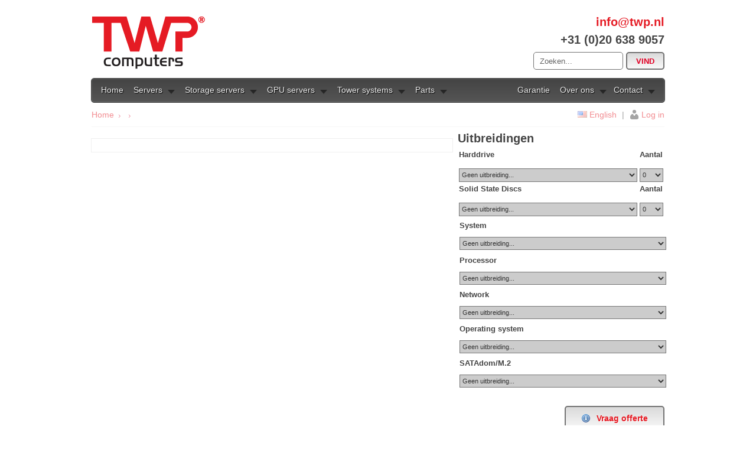

--- FILE ---
content_type: text/html; charset=UTF-8
request_url: https://twp.nl/server-TWPSS1510218391
body_size: 8281
content:
			
<!DOCTYPE html PUBLIC "-//W3C//DTD XHTML 1.0 Transitional//EN"
"http://www.w3.org/TR/xhtml1/DTD/xhtml1-transitional.dtd">
<html xmlns="http://www.w3.org/1999/xhtml">
    <head>
	 	<title>TWP Computers B.V. - Amsterdam - NL - Supermicro servers</title>
	 		<link rel="shortcut icon" href="/favicon.ico" />
			<link rel="Stylesheet" type="text/css" href="css/twp.css" media="screen" />
			<link rel="stylesheet" type="text/css" href="css/menu.css" media="screen" />
			<link rel="stylesheet" type="text/css" href="css/sIFR-screen.css" media="screen" />
			<link rel="stylesheet" type="text/css" href="css/scroller-glish.css" media="screen" />
			<link rel="stylesheet" type="text/css" href="css/style.css" media="screen" />
			<link rel="stylesheet" type="text/css" href="css/jqueryslidemenu.css" media="screen" />
				
			<meta name="google-site-verification" content="71Mq0lBn2eQR4qGSUhYHwgRdEHXPCIUdDSmSfnUHGug" />
	      	<meta name="description" content=" Supermicro distributeur. Specialist in servers, storage en netwerkapparatuur. Order online." />
	    	<meta name="keywords" content=" TWP Computers, Supermicro, Server, Servers, Storage, Xeon, Intel, Superserver, Systemen, Rackmount, Switches" />
	    	<meta name="generator" content="TWP Computers B.V. - Amsterdam" />
	    	<meta name="author" content="TWP Computers B.V." />
	    	<meta name="publisher" content="TWP Computers B.V." />
	    	<meta name="copyright" content="(c) 2024 TWP Computers B.V." />
	    	<meta name="page-topic" content="Computer shop" />
	    	<meta name="page-type" content="Computers" />
	    	<meta name="robots" content="index, follow" />
	    	<meta name="revisit-after" content="10 days" />
	    	<meta name="DC.Title" content="TWP Computers B.V. - Amsterdam - NL" />
	    	<meta name="DC.Creator" content="TWP Computers B.V. - Amsterdam" />
	    	<meta name="DC.Publisher" content="TWP Computers B.V. - Amsterdam" />
	    	<meta name="DC.Contributors" content="TWP Computers B.V. - Amsterdam" />
	    	<meta name="DC.Coverage.PlaceName" content="nl, Amsterdam" />
			<meta http-equiv="Content-Type" content="text/html; charset=iso-8859-1" />
			
			<link rel="stylesheet" type="text/css" href="css/skin.css" /> 
			<link rel="stylesheet" type="text/css" href="css/slider.css" media="screen" /> 
			<link rel="stylesheet" type="text/css" href="css/nivo-slider.css" media="screen" />
			<link rel="stylesheet" href="/css/menu/menu.css" type="text/css" media="screen" />
			
			<!-- JQUERY -->
			<script src="//ajax.googleapis.com/ajax/libs/jquery/1.4.2/jquery.min.js" type="text/javascript"></script>
			
			<script language="JavaScript" type="text/javascript" src="./js/functions.js"></script>
			<script src="./js/jqueryslidemenu.js" type="text/javascript"></script>
			<script src="./js/dw_scroller.js" type="text/javascript"></script>

			<!-- JCAROUSEL --> 	
				<script type="text/javascript" src="js/jquery.jcarousel.min.js"></script> 


				<script type="text/javascript"> 

					function mycarousel_initCallback(carousel)
					{
					    // Disable autoscrolling if the user clicks the prev or next button.
					    carousel.buttonNext.bind('click', function() {
					        carousel.startAuto(0);
					    });

					    carousel.buttonPrev.bind('click', function() {
					        carousel.startAuto(0);
					    });

					    // Pause autoscrolling if the user moves with the cursor over the clip.
					    carousel.clip.hover(function() {
					        carousel.stopAuto();
					    }, function() {
					        carousel.startAuto();
					    });
					};

					jQuery(document).ready(function() {
					    jQuery('#mycarousel').jcarousel({
					        auto: 5,
					        wrap: 'circular',
					        animation: '500',
					        initCallback: mycarousel_initCallback
					    });
					});


					</script>

        <script language="JavaScript" type="text/javascript">
        function hide_div()
				  {
				  if (document.getElementById('item'))
				   document.getElementById('item').style.visibility = "hidden";
				  if (document.getElementById('rechts'))
				   document.getElementById('rechts').style.visibility = "hidden";
				  if (document.getElementById('uitbreiding_type2'))
				   document.getElementById('uitbreiding_type2').style.visibility = "hidden";
				  }
				function show_div()
				  {
				  if (document.getElementById('item'))
				   document.getElementById('item').style.visibility = "visible";
				  if (document.getElementById('rechts'))
				   document.getElementById('rechts').style.visibility = "visible";
				  if (document.getElementById('uitbreiding_type2'))
				   document.getElementById('uitbreiding_type2').style.visibility = "visible";
				  }
        </script>

		<!--[if IE 6]>
		<style>
		body {behavior: url("/css/menu/csshover3.htc");}
		#menu li .drop {background:url("/css/menu/img/drop.gif") no-repeat right 8px; 
		</style>
		<![endif]-->


    </head>
    <body>	

	 <div class="header">
		<h1><a href="/"><img src="/img/logo_twp_computers.png" alt="TWP Computers - Supermicro servers" /></a></h1>	
		<div class="contact">
			<a href="mailto:info@twp.nl">info@twp.nl</a><br />
			+31 (0)20 638 9057<br>
			<div class="search">
							<form action="index.php?task=11" name="zoeken" method="post" onSubmit="return checkSearchTerm(this);"> 
								<input type="text" name="q" value="Zoeken..." class="input" onclick="if(this.value == 'Zoeken...'){this.value='';}" onblur="if(this.value == '') {this.value = 'Zoeken...';}" /> 
								<input type="submit" value="vind" class="submit" /> 
							</form> 
			</div><!-- search -->

		</div>
		
		
		
	</div><!-- header -->
	<div class="menu">
		<ul id="menu">
			<li class="home"><a href="/">Home</a></li>
			<li><a href="#" class="drop">Servers</a>
				<div class="dropdown_6columns">
					<div class="col_2">
						<h3>Single CPU</h3>
						<ul> 
  <li style="list-style-type: none;"><b>IoT &amp; Gateway Solutions</b></li> 
  <li><a href="/server-TWPSS1512647110">TWP 1U Eco Breeze Atom C3000 Series</a></li> 
  <li><a href="/server-TWPSS151264711045">TWP 1U Eco Breeze Xeon D-2100 Series</a></li> 
  <li><a href="/server-TWPSS1561548543">TWP 1U Eco Breeze AMD EPYC 3000</a></li> 
  <li><a href="/server-TWPSS1712300634">Supermicro 510D Xeon D-1700 Series</a></li> 
  <li><a href="/server-TWPSS1736857092">Supermicro 110D Xeon D-2700 Series</a></li> 
  <li><a href="/server-TWPSS1736858532">Supermicro 110A Atom Snow Series</a><a href="/server-TWPSS1561473504"><br /><br /></a></li> 
  <li style="list-style-type: none;"><b>1U Single CPU Systems</b></li> 
  <li><a href="/server-TWPSS1712297170">TWP 1U SuperServer Detroit 6300 X13</a></li> 
  <li><a href="/server-TWPSS1712297294">TWP 1U SuperServer Toronto 6300&nbsp; X13</a></li> 
  <li><a href="/server-TWPSS150392086879410">Supermicro 1U 511R-W 6300 X13 4bay</a></li> 
  <li><a href="/server-TWPSS1759408625">Supermicro 1U 511E-WR Scalable X13</a></li> 
  <li>Supermicro 1U 111E-WR Scalable X13</li> 
  <li><a href="/server-TWPSS1736850768">Supermicro ARS-110M-NR Ampere Altra</a><br /></li> 
  <li style="list-style-type: none;"><b>2U Single CPU Systems</b></li> 
  <li><a href="/server-TWPSS1712297346">TWP 2U Storage Bolzano 6300 X13</a></li> 
  <li>TWP 2U Storage Bolzano Scalable X14</li> 
  <li><a href="/server-TWPSS1759742430">TWP 2U Storage Bolzano <span style="color: rgb(0, 128, 0);">Raphael</span>&nbsp;H13</a></li> 
</ul>
						<br>
						
					</div>
					<div class="col_2">
						<h3>1U Dual CPU</h3>
						<ul>
  <li><a href="/server-TWPSS1695361646">Supermicro 611C-TN4R Scalable X13</a></li> 
  <li><a href="/server-TWPSS169536122">Supermicro 121C-TN2R Scalable X13</a></li> 
  <li><a href="/server-TWPSS169536281">Supermicro 121C-TN10R Scalable X13</a></li> 
  <li><a href="/server-TWPSS1695361651">Supermicro Hyper 122H-TN Scalable X14</a></li> 
</ul>
						<br>
						<h3>2U Dual CPU</h3>
						<ul>
  <li><a href="/server-TWPSS1695361451">Supermicro 2U 621C-TN12R Scalable X13</a></li> 
</ul>
					</div>
					<div class="col_2">
						<h3>AMD servers</h3>
						<ul> 
  <li><a href="/server-TWPSS1695888287">Supermicro 1U 1015A-MT Ryzen H13</a></li> 
  <li><a href="/server-TWPSS1759737368">TWP 1U
  Superserver <span style="color: rgb(0, 128, 0);">Raphael</span> H13</a></li> 
  <li> <a href="/server-TWPSS1695888287"><br /></a></li> 
  <li><a href="/server-TWPSS1683111996">SM 1U 1015CS-TNR AMD EPYC H13</a></li> 
  <li><a href="/server-TWPSS1683111964">SM 1U 1115CS-TNR AMD EPYC H13</a></li> 
  <li><a href="/server-TWPSS1683111848">SM 2U 2015CS-TNR AMD EPYC H13</a></li> 
  <li><a href="/server-TWPSS168311140">Asus RS520A-E12-RS24U AMD EPYC</a></li> 
  <li><a href="/server-TWPSS168311119">Asus RS520A-E12-RS12U AMD EPYC</a></li> 
  <li><a href="/server-TWPSS1759916467">Gigabyte R163-Z35-AAH1 AMD EPYC</a></li> 
</ul>
						<br>
						<h3>3U/4U Servers</h3>
						<ul> 
  <li><br /></li> 
</ul>
						<h3>Twin & MicroCloud systems</h3>
						<ul> 
  <li><a href="/server-TWPSS1561273171">Supermicro Intel and AMD Microclouds</a></li> 
  <li><a href="/server-TWPSS1696238222">Supermicro Intel Xeon TWIN systems</a></li> 
  <li><a href="/server-TWPSS1696247089">Supermicro AMD Twin systems</a></li> 
</ul>
					</div>
					
					<div class="col_6">
						<p class="black_box">Voor maatwerk configuraties, neem <a title="TWP Computers Contact Informatie" href="/contact">contact</a> met ons op.</p>
						
					</div>
				</div>
			</li>
			<li><a href="#" class="drop">Storage servers</a>
				<div class="dropdown_4columns">
					<div class="col_2">
						<h3>All-Flash NVMe Solutions</h3>
						<ul> 
  <li><a href="/server-TWPSS169536281">Supermicro 121C-TN10R Scalable X13<br /></a></li> 
  <li><a href="/server-TWPSS1561204209">Supermicro 1U SSG-121E-NE316R All NVMe<br /></a></li> 
  <li><a href="/server-TWPSS1561459956">Supermicro 1U SSG-121E-NES24R All NVMe</a></li>
  <li><a href="/server-TWPSS168311140">Asus RS520A-E12-RS24U AMD EPYC</a></li>
  <li><a href="/server-TWPSS168311119">Asus RS520A-E12-RS12U AMD EPYC</a></li>
  <li><a href="/server-TWPSS1759916467">Gigabyte R163-Z35-AAH1 AMD EPYC</a></li>
</ul>
						<br>
						<h3>SM High Density Storage</h3>
						<ul> 
  <li><a href="/server-TWPSS166599326">Supermicro SSG-521E-E1CR24 series</a></li>
  <li><a href="/server-TWPSS166599385">Supermicro SSG-2015S-E1CR24 series</a></li>
</ul>
					</div>
					<div class="col_2">
						<h3>Single CPU Storage</h3>
						<ul> 
  <li><a href="/server-TWPSS1712297619">TWP 12 BAY Storage Bern 6300 X13</a></li> 
  <li><a href="/server-TWPSS1712297321">TWP 16 BAY Storage Bern 6300 X13</a></li> 
  <li><a href="/server-TWPSS1712297878">TWP 24 BAY Storage Bern 6300 X13<br /><br /></a></li> 
  <li><a href="/server-TWPSS1665996960">TWP 12 BAY Storage Bern Scalable X13</a></li> 
  <li><a href="/server-TWPSS1665996281">TWP 24 BAY Storage Bern Scalable X13</a> </li> 
  <li><a href="/server-TWPSS1665996776">TWP 36 BAY Storage Bern Scalable X13</a></li> 
  <li><a href="/server-TWPSS1578904135">TWP 12 BAY Storage Bern EPYC H13</a></li> 
  <li><a href="/server-TWPSS1578904483">TWP 24 BAY Storage Bern EPYC H13</a></li> 
  <li><a href="/server-TWPSS157890472">TWP 36 BAY Storage Bern EPYC H13</a><br /></li> 
  <li><a href="/server-TWPSS1313572112638">Supermicro 4U 44Bay Storage JBOD </a><br /></li> 
</ul>

						<h3>Dual CPU Storage</h3>
						<ul> 
  <li><a href="/server-TWPSS1695361899">Supermicro SSG-621E-ACR12 12Bay series</a></li> 
  <li><a href="/server-TWPSS1695361360">Supermicro SSG-621E-ACR16 16Bay series</a></li> 
  <li><a href="/server-TWPSS1695361854">Supermicro SSG-631E-E1CR16 16Bay series</a></li> 
  <li><a href="/server-TWPSS1695361362">Supermicro SSG-641E-E1CR24 24Bay series</a></li> 
  <li><a href="/server-TWPSS1695361871">Supermicro SSG-641E-E1CR36 36Bay series</a></li> 
</ul> 
<p><br /></p>
					</div>
					<div class="col_4">
						<p class="black_box">Voor maatwerk configuraties, neem <a title="TWP Computers Contact Informatie" href="/contact">contact</a> met ons op.</p>
						
					</div>
				</div>
			</li>
			<li><a href="#" class="drop">GPU servers</a>
				<div class="dropdown_4columns">
					<div class="col_2">
						<h3>1U GPU Servers</h3>
						<br />
						
						<h3>2U GPU Servers</h3>
						<br />
					</div>
					<div class="col_2">
						<h3>4U GPU Servers</h3>
						<ul>
  <li><a href="/server-TWPSS1603290808">Supermicro 4U 4125GS-TNRT2 GPU Server</a><span style="color: rgb(0, 128, 0);"><br /></span></li> 
</ul>
						<br>
						<h3>Tower GPU Servers</h3>
						<ul>
  <li><a href="/server-TWPSS1695361250">Supermicro GPU Workstation 741GE-TNRT</a></li> 
</ul>
						
						<h3>FAT Twin GPU Servers</h3>
						<ul>
  <li>Binnenkort beschikbaar...</li>
</ul>
						<br>
					</div>
					<div class="col_4">
						<p class="black_box">Available with NVIDIA Tesla, Quadro, Grid, NVS, GeForce cards.<br />NVIDIA Grid licenses available. Please check with sales.<br /></p>
						
					</div>
				</div>
			</li>
			<li><a href="#" class="drop">Tower systems</a>
				<div class="dropdown_4columns">
					<div class="col_2">
						<h3>Single CPU Towerservers</h3>
						<ul> 
  <li><a href="/server-TWPSS1454323140" shape="rect">TWP TowerServer Alaska 6300 X13</a></li> 
  <li><a href="server-TWPSS166599963">TWP TowerServer Alaska Scalable X13</a></li> 
  <li><a href="/server-TWPSS1454328302" shape="rect">TWP TowerServer Montana 6300 X13</a></li> 
  <li><a href="server-TWPSS166599637" shape="rect">TWP TowerServer Montana Scalable X13</a></li> 
  <li>&nbsp;</li>
  <li><a href="/server-TWPSS1578904273">TWP TowerServer Alaska EPYC H13</a></li>
  <li><a href="/server-TWPSS1578904716">TWP TowerServer Montana EPYC H13</a><a href="/server-TWPSS1613732394"></a><a href="/server-TWPSS1613732394"><br /></a></li> 
  <li><a href="/server-TWPSS1695888818">SM Towerserver 3015A-I Ryzen H13</a></li> 
</ul>
						
						<h3>Dual CPU Towerservers</h3>
						<ul>
  <li><a href="/server-TWPSS1695361455">SM 741P-TR(T) Tower Scalable X13</a></li> 
</ul>
					</div>
					<div class="col_2">
						<h3>Supermicro Workstations</h3>
						<ul> 
  <li><a href="/server-TWPSS1664453796">Supermicro 531A-IL 12th Generation Intel</a> </li> 
  <li><a href="/server-TWPSS1613643247">Supermicro 5014A-TT SuperWorkstation</a></li>
  <li><a href="/server-TWPSS1695361250">Supermicro GPU Workstation 741GE-TNRT</a><br /></li> 
</ul>
					</div>
					<div class="col_4">
						<p class="black_box">Voor maatwerk configuraties, neem <a title="TWP Computers Contact Informatie" href="/contact">contact</a> met ons op.</p>
						
					</div>
				</div>
			</li>
			<li class="menu_left"><a href="#" class="drop">Parts</a>
				<div class="dropdown_3columns">
					<div class="col_3">
						<h3>Computer-parts</h3>
					</div>
					<div class="col_1"> 
  <ul class="greybox"> 
    <li><a href="/harddrives">Harddrives</a></li> 
    <li><a href="/raidcards">Raidcards</a></li> 
    <li><a href="/nvme">NVMe Drives</a></li> 
  </ul> 
</div> 
<div class="col_1"> 
  <ul class="greybox"> 
    <li><a href="/opruiming-sales-op=op">Opruiming-Sales</a></li> 
  </ul> 
</div>
					<!--<div class="col_1">
						<ul class="greybox">
							<li><a href="#">Hard-drives</a></li>
							<li><a href="#">Servermemory</a></li>
						</ul>
					</div>-->
					<div class="col_3">
						<h3>Network-parts</h3>
					</div>
					<div class="col_1"> 
  <ul class="greybox"> 
    <li><a href="/switches">Switches</a></li> 
    <li><a href="/networkcards">Networkcards</a></li> 
  </ul> 
</div> 
<div class="col_1"> 
  <ul class="greybox"> 
    <li><a href="/utp-cables">UTP cables</a></li> 
    <li><a href="/powerswitches">Powerswitches</a></li> 
  </ul> 
</div> 
<div class="col_1">&nbsp;
</div> 
<div class="col_1"> 
  <ul class="greybox">&nbsp;
  
  
  
  
  
  
  
  
  
  </ul> 
</div>
					<div class="col_3">
						<h3>Supermicro-parts</h3>
					</div>
					<div class="col_1"> 
  <ul class="greybox"> 
    <li><a href="/supermicro-barebones-amd">Barebones AMD</a></li> 
    <li><a href="/supermicro-barebones-intel">Barebones Intel</a></li> 
  </ul> 
</div> 
<div class="col_1"> 
  <ul class="greybox"> 
    <li><a href="/supermicro-mainboards-amd">Mainboards AMD</a></li> 
    <li><a href="/supermicro-mainboards-intel">Mainboards Intel</a></li> 
  </ul> 
</div> 
<div class="col_1"> 
  <ul class="greybox"> 
    <li><a href="/supermicro-powersupply">Powersupply</a></li> 
     </ul> 
</div>

				</li>
				<!--<li class="menu_left"><a href="#" class="drop">Other</a>
									<div class="dropdown_1column">
										<div class="col_1">
											<ul>
												<li><a href="#">Last items</a></li>
												<li><a href="#">Discontinued products</a></li>
												<li><a href="#">Lorem ipsum</a></li>
												<li><a href="#">Dolor sit amet</a></li>
											</ul>
										</div>						
									</div>
				</li>-->
				
				<li class="menu_right"><a href="#" class="drop">Contact</a>
						<div class="dropdown_3columns align_right">
							<div class="col_3">
								<h3>Bedrijsinformatie</h3>
							</div>
							<div class="col_2">
								<p><img style="margin-right: 10px;" class="img_left" src="/css/menu/img/twp.jpg" /> <strong>TWP Computers BV</strong><br /> <br /> <i>Bezoek- en factuuradres:</i><br /><br />Sarphatistraat 13<br />1017 WS Amsterdam<br /> <br /><br /> <i>Verzendadres en afhalen bestellingen:</i><br /> <strong>Maarten Jansz Kosterstraat 20a<br />1017 VZ Amsterdam</strong><br /> <br />Tel: 020-6389057<br />Fax: 084 8387267<br /><br />KVK Amsterdam: 33.254.050<br />BTW nummer: NL809896515B01</p> 
<p><a href="/contact">» Lees meer</a></p>
								</div>
								<div class="col_1">
									<ul>
  <li><a href="/contact">Contact informatie</a></li>
  <li><a href="/routebeschrijving">Routebeschrijving</a></li>
</ul>
								</div>
							</div>
					</li>
				<li class="menu_right"><a href="#" class="drop">Over ons</a>
					<div class="dropdown_3columns align_right">
						<div class="col_3">
								<h2>Over TWP</h2>
						</div>
						<div class="col_2">
							<p style="padding-right:20px;">TWP Computers BV is gespecialiseerd in (rackmount) servers en storage oplossingen. Ons kantoor bevindt zich in Amsterdam, tenmidden van alle belangrijke Nederlandse datacenters. Onze klanten bestaan uit internet providers, hosting bedrijven, universiteiten en andere kleine en grote bedrijven uit binnen- en buitenland.
<div><br /><a href="/over-twp">» Lees meer</a> 
</div>
						</div>
							<div class="col_1">
								<ul> 
  <li><a href="/over-twp">Over TWP</a></li> 
  <li><a href="/bestel-procedure">Bestel procedure</a></li> 
  <li><a href="/garantie">Garantie en RMA</a><br /></li> 
  <li><a href="/resellers">Resellers</a></li> 
  <li><a href="/onsite-support">Onsite support</a></li> 
</ul>
							</div>
					</div>
				</li>
				<li class="menu_right warranty"><a href="/garantie">Garantie</a>
				</li>
			
			</div><!-- End 3 columns container -->
		</ul>
	</div>
	<style>
	div.breadcrumb-update{
		width: 970px;
            margin: auto;
            display: block;
            clear: both;
            height: 40px;
            line-height: 40px;
            border-bottom: 1px solid #eee;
            font-size: 120%;
            opacity: 0.5;
	}
	
	div.breadcrumb-update:hover{
		opacity:1;
	}
	.subfooter {
	    font-size: 10px !important;
	    line-height: 1.5; /* Optional: Adjust line spacing for better readability */
	}
	</style>

<div class="content-container"> 

	<div class="breadcrumb-update">
		<ul class="breadcrumb"> 
			<a href="index.php">Home</a>&nbsp; <img src="images/ico_arrow.gif" alt="servers" /> &nbsp; <img src="images/ico_arrow.gif" alt="servers" /> 
		</ul>
		<ul class="nav-sec"> 
			<li><a href="/?lang=en"><img src="/images/uk.gif" alt="Switch to English" border="0" /></a> <a href="/?lang=en">English</a>
			</li><li><span>|</span></li>
			<li><a href="/login" class="btn-login">Log in</a>
	</li>
			</li>
			
			
			
		</ul>		
			
	</div>
		
	<div class="content" id="content">
		

		<div class="links ">

			<h3></h3>			    

			<div class="serverinfo">			    

			    <div class="info">	

			     

			        

			    </div>

			</div>

		
		</div>



		<div class="rechts " id="rechts">

			<h3>Uitbreidingen</h3>

			<form name="addserversystem" action="index.php?task=10&ssid=" method="post">	    
			<input type="hidden" name="extensions" value="N;">
			<div class="uitbreiding_type" id="uitbreiding_type1" >

					<table border="0" width="100%"><tr><td>
    			    <span>Harddrive</span>
    			 </td><td>
    			 		<span>Aantal</span>
    			 </td></tr>
    			 <tr><td>

    			    
<select name="selected_extensions[Harddrive]" onChange="form.submit();">
	<option value="712" id="712">X Aks quote for WD, Kioxia, other brands HDD</option>
	<option value="" selected="selected">Geen uitbreiding...</option>
</select>

    			    
    			</td><td>    
    			
    			    <select class="aantal" name="aantal_type1" onChange="form.submit();">
    			    		<option value="0" id="0" >0</option>
									<option value="1" id="1" >1</option>
									<option value="2" id="2" >2</option>
									<option value="3" id="3" >3</option>
									<option value="4" id="4" >4</option>
									<option value="5" id="5" >5</option>
									<option value="6" id="6" >6</option>
									<option value="7" id="7" >7</option>
									<option value="8" id="8" >8</option>
									<option value="9" id="9" >9</option>
									<option value="10" id="10" >10</option>
									<option value="11" id="11" >11</option>
									<option value="12" id="12" >12</option>
									<option value="13" id="13" >13</option>
									<option value="14" id="14" >14</option>
									<option value="15" id="15" >15</option>
									<option value="16" id="16" >16</option>
									<option value="17" id="17" >17</option>
									<option value="18" id="18" >18</option>
									<option value="19" id="19" >19</option>
									<option value="20" id="20" >20</option>
									<option value="21" id="21" >21</option>
									<option value="22" id="22" >22</option>
									<option value="23" id="23" >23</option>
									<option value="24" id="24" >24</option>
									<option value="25" id="25" >25</option>
									<option value="26" id="26" >26</option>
									<option value="27" id="27" >27</option>
									<option value="28" id="28" >28</option>
									<option value="29" id="29" >29</option>
									<option value="30" id="30" >30</option>
									<option value="31" id="31" >31</option>
									<option value="32" id="32" >32</option>
									<option value="33" id="33" >33</option>
									<option value="34" id="34" >34</option>
									<option value="35" id="35" >35</option>
									<option value="36" id="36" >36</option>
									
							</select>

					</td></tr></table>

			    </div>
			    
			    <div class="uitbreiding_type" id="uitbreiding_type2" >

    			   <table border="0" width="100%"><tr><td>
    			    <span>Solid State Discs</span>
    			 </td><td>
    			 		<span>Aantal</span>
    			 </td></tr>
    			 <tr><td>
    			    
<select name="selected_extensions[Solid State Discs]" onChange="form.submit();">
	<option value="1014" id="1014">Intel SSD S4520 Series 1.92TB 1DWPD</option>
	<option value="1015" id="1015">Intel SSD S4520 Series 3.84TB 1DWPD</option>
	<option value="1012" id="1012">Intel SSD S4520 Series 480GB 1DWPD</option>
	<option value="1233" id="1233">Intel SSD S4520 Series 7.68TB 2DWPD</option>
	<option value="1013" id="1013">Intel SSD S4520 Series 960GB 1DWPD</option>
	<option value="1020" id="1020">Intel SSD S4620 Series 1.92TB 3DWPD</option>
	<option value="1085" id="1085">Intel SSD S4620 Series 3.84TB 3DWPD</option>
	<option value="1018" id="1018">Intel SSD S4620 Series 480GB 3DWPD</option>
	<option value="1019" id="1019">Intel SSD S4620 Series 960GB 3DWPD</option>
	<option value="1322" id="1322">Samsung SSD 870 EVO 1TB</option>
	<option value="1214" id="1214">Samsung SSD 870 EVO 2TB</option>
	<option value="915" id="915">Samsung SSD PM893 1.9TB</option>
	<option value="918" id="918">Samsung SSD PM893 3.8TB</option>
	<option value="910" id="910">Samsung SSD PM893 480GB</option>
	<option value="1236" id="1236">Samsung SSD PM893 7.68TB</option>
	<option value="911" id="911">Samsung SSD PM893 960GB</option>
	<option value="920" id="920">X Other models/brands SSD needed. Check with sales.</option>
	<option value="" selected="selected">Geen uitbreiding...</option>
</select>

    			    
    		</td><td>
    			    
    			    <select class="aantal" name="aantal_type2" onChange="form.submit();">
									<option value="0" id="0" >0</option>
									<option value="1" id="1" >1</option>
									<option value="2" id="2" >2</option>
									<option value="3" id="3" >3</option>
									<option value="4" id="4" >4</option>
									<option value="5" id="5" >5</option>
									<option value="6" id="6" >6</option>
									<option value="7" id="7" >7</option>
									<option value="8" id="8" >8</option>
									<option value="9" id="9" >9</option>
									<option value="10" id="10" >10</option>
									<option value="11" id="11" >11</option>
									<option value="12" id="12" >12</option>
									<option value="13" id="13" >13</option>
									<option value="14" id="14" >14</option>
									<option value="15" id="15" >15</option>
									<option value="16" id="16" >16</option>
									<option value="17" id="17" >17</option>
									<option value="18" id="18" >18</option>
									<option value="19" id="19" >19</option>
									<option value="20" id="20" >20</option>
									<option value="21" id="21" >21</option>
									<option value="22" id="22" >22</option>
									<option value="23" id="23" >23</option>
									<option value="24" id="24" >24</option>
									<option value="25" id="25" >25</option>
									<option value="26" id="26" >26</option>
									<option value="27" id="27" >27</option>
									<option value="28" id="28" >28</option>
									<option value="29" id="29" >29</option>
									<option value="30" id="30" >30</option>
									<option value="31" id="31" >31</option>
									<option value="32" id="32" >32</option>
									<option value="33" id="33" >33</option>
									<option value="34" id="34" >34</option>
									<option value="35" id="35" >35</option>
									<option value="36" id="36" >36</option>
							</select>

					</td></tr></table>

			    </div>
			
			
				
				
				
				
			    

			    <div class="uitbreiding">

    			    <span>System</span>

    			    
<select name="selected_extensions[System]" onChange="form.submit();">
	<option value="851" id="851">Complete custom made config? Check with sales.</option>
	<option value="" selected="selected">Geen uitbreiding...</option>
</select>
    			    

			    </div>

			    

			    <div class="uitbreiding">

    			    <span>Processor</span>

    			    
<select name="selected_extensions[Processor]" onChange="form.submit();">
	<option value="1293" id="1293">Intel Xeon 4314 16 core 2.40ghz</option>
	<option value="1294" id="1294">Intel Xeon 4316 20 core 2.30ghz</option>
	<option value="1295" id="1295">Intel Xeon 5320 26 core 2.0ghz</option>
	<option value="" selected="selected">Geen uitbreiding...</option>
</select>
    			    

			    </div>

			    

			    <div class="uitbreiding">

    			    <span>Network</span>

    			    
<select name="selected_extensions[Network]" onChange="form.submit();">
	<option value="620" id="620">Intel i350-T2 Dual 1GbE adapter (oem)</option>
	<option value="621" id="621">Intel i350-T4 Quad 1GbE adapter (oem)</option>
	<option value="951" id="951">Intel X520-DA1 Single 10GbE SFP+ (oem)</option>
	<option value="662" id="662">Intel X520-DA2 Dual 10GbE SFP+ Card (oem)</option>
	<option value="643" id="643">Intel X540-T2 Dual 10GbE RJ45 (oem)</option>
	<option value="1047" id="1047">Mellanox MCX4121A-ACAT Dual 25GbE SFP28/SFP+</option>
	<option value="963" id="963">Nvidia network adapters and switches - ask sales</option>
	<option value="" selected="selected">Geen uitbreiding...</option>
</select>
    			    

			    </div>

			    

			    <div class="uitbreiding">

    			    <span>Operating system</span>

    			    
<select name="selected_extensions[Operating system]" onChange="form.submit();">
	<option value="947" id="947">MS WIN SVR 2022 STD OEM 16 CORE</option>
	<option value="1334" id="1334">MS Windows 11 PRO 64BIT UK (TPM needed)</option>
	<option value="" selected="selected">Geen uitbreiding...</option>
</select>
    			    

			    </div>

			    

			    <div class="uitbreiding">

    			    <span>SATAdom/M.2</span>

    			    
<select name="selected_extensions[SATAdom/M.2]" onChange="form.submit();">
	<option value="1426" id="1426">Samsung PM9A1 512GB NVMe M.2</option>
	<option value="1324" id="1324">Samsung PM9A3 1.9TB NVMe M.2</option>
	<option value="1323" id="1323">Samsung PM9A3 960GB NVMe M.2</option>
	<option value="" selected="selected">Geen uitbreiding...</option>
</select>
    			    

			    </div>

			</form>
			<br clear="all"><br />
	



<script>

function getFormData(event) {

	// Prevent default href from opening
	event.preventDefault();

	try {

		const collectedData = [];

		// Get last breadcrumb (server title)
		const breadcrumb = document.querySelector('.breadcrumb');

		// Get all child nodes of the breadcrumb
		const nodes = breadcrumb.childNodes;

		// Find the last text node
		let systemVersion = '';
		for (let node of nodes) {
  			if (node.nodeType === Node.TEXT_NODE && node.nodeValue.trim() !== '') {
    			systemVersion = node.nodeValue.trim(); // Update systemVersion if it's a non-empty text node
  			}
		}

		// collectedData.push(systemVersion);


		// Get all extensions
    
    	// Process uitbreiding_type containers with 'aantal' dropdowns
    	document.querySelectorAll('.uitbreiding_type').forEach(container => {
        	const extensionSelect = container.querySelector('select[name^="selected_extensions"]');
        	const aantalSelect = container.querySelector('select.aantal');
        
        	if (extensionSelect && aantalSelect) {
            	const extensionText = extensionSelect.options[extensionSelect.selectedIndex]?.text.trim();
            	const aantalValue = aantalSelect.options[aantalSelect.selectedIndex]?.value.trim();
            
            	if (extensionText && (extensionText !== "Geen uitbreiding..." && extensionText !== "No Selection...") && aantalValue !== "0") {
                	collectedData.push(`${ aantalValue } x ${ extensionText }`);
            	}
        	}
    	});

    	// Process uitbreiding containers without 'aantal' dropdowns (default to '1')
    	document.querySelectorAll('.uitbreiding').forEach(container => {
        	const extensionSelect = container.querySelector('select[name^="selected_extensions"]');
        
        	if (extensionSelect) {
            	const extensionText = extensionSelect.options[extensionSelect.selectedIndex]?.text.trim();
            
            	if (extensionText && (extensionText !== "Geen uitbreiding..." && extensionText !== "No Selection...")) {
                	collectedData.push(`1 x ${ extensionText }`);
            	}
        	}
    	});

    	// console.log("Collected Data:", collectedData);

		// Remove prices
		const formData = collectedData.map(item => item.replace(/\(\+.*\)$/, '').trim());



		// Join the array items with a newline character
		const formattedItems = formData.join('%0D%0A');


		// Get language from navbar -- not using default lang attribute...

		const anchorTags = document.querySelectorAll('ul.nav-sec a');
		var headerLang = '';
		// Iterate through the anchor tags
		anchorTags.forEach(anchor => {
    		// Check if the href contains the 'lang=' parameter
    		const href = anchor.getAttribute('href');
    		if (href && href.includes('lang=')) {
        		// Extract the language code using regex
        		headerLang = href.match(/lang=([a-z]+)/)[1];
    		}
		});


		//Template Email
		if (headerLang === 'en') { // Dutch template

			var tempalteEmailSubject = `Offerte`;
			var templateEmailBody = `Beste TWP Computers,

				%0D%0A%0D%0A

				Graag ontvang ik een offerte voor het volgende systeem:

				%0D%0A%0D%0A

				${ systemVersion }

				%0D%0A%0D%0A

				Extra onderdelen:%0D%0A
				${ formattedItems }

				%0D%0A%0D%0A

				Aantal systemen:

				%0D%0A

				Opmerking:

				%0D%0A%0D%0A%0D%0A%0D%0A

				Met vriendelijke groet,
				%0D%0A
				[naam]
			`;

		} else {	// English template

			var tempalteEmailSubject = `Quote`;
			var templateEmailBody = `Dear TWP Computers,

				%0D%0A%0D%0A

				I would like to receive a quote for the following system:

				%0D%0A%0D%0A

				${ systemVersion }

				%0D%0A%0D%0A

				Additional parts:%0D%0A
				${ formattedItems }

				%0D%0A%0D%0A

				Number of systems:

				%0D%0A

				Note:

				%0D%0A%0D%0A%0D%0A%0D%0A

				Kind regards,
				%0D%0A
				[name]
			`;

		}

	// HTML encode text
	templateEmailBody.replace(/&/g, '&amp;')
            .replace(/</g, '&lt;')
            .replace(/>/g, '&gt;')
            .replace(/"/g, '&quot;')
            .replace(/'/g, '&#39;');


	// Open email window
	window.open(`mailto:info@twp.nl?subject=${ tempalteEmailSubject } &body=${ templateEmailBody }`);


	// Return false to prevent default href action
	return false;

	} catch (error) {

		// fallback to default href
		window.open(`mailto:info@twp.nl?subject=Offerte `);
		console.warn("Could not get form data: " + error);
		
	}

};

</script>


			

			

			


			<p>
				<div class="button-info"><a id="more-info-btn" onclick="getFormData(event);" href="mailto:info&#64;twp.nl?subject=Offerte ">Vraag offerte</a></div>
			</p>

		
		</div>


	</div>
	
		<div id="footer" class="footer">
			
<div class="hr"><hr /></div><!-- hr -->
<ul style="margin-left: 0px;">
    <li><a href="https://www.nvidia.com/" target="_blank"><img src="img/logos/nvidia.jpg" style="position:relative; top:4px;" /></a></li>
    <li><a href="http://www.supermicro.com" target="_blank"><img src="img/logos/supermicro.png" height="65px" style="position:relative; top:4px;" class="important" /></a></li>
    <li><a href="http://www.intel.com" target="_blank"><img src="img/logos/Intel-Logo.png" class="important" style="position:relative; top:-1px;" /></a></li>
    <li><a href="http://www.AMD.com" target="_blank"><img src="img/logos/AMDlogo.png" style="position:relative; left:10px;top:5px;" /></a></li>
    <li><a href="https://www.gigacomputing.com/en/" target="_blank"><img src="img/logos/Gigacomputing.png" style="position:relative; left:10px;top:1px;" /></a></li>
    <li><a href="http://www.asus.com" target="_blank"><img src="img/logos/ASUS-logo2.png" class="important" style="position:relative; top:1px;" /></a></li>
</ul>
<!-- footer -->

	<div class="subfooter">	
				<div class="hr"><hr /></div><!-- hr --> 
					&copy; 1993-2025 TWP Computers BV te Amsterdam | 
					<a href="/algemenevoorwaarden">Algemene Voorwaarden</a>
					

			</div><!--subfooter -->

</div>

<script src="//www.google-analytics.com/urchin.js" type="text/javascript">
</script>
<script type="text/javascript">
_uacct = "UA-2675868-1";
urchinTracker();
</script>

</body>

</html>


--- FILE ---
content_type: text/css
request_url: https://twp.nl/css/twp.css
body_size: 4245
content:

/* ------------- standards ------------- */

html,body{
	margin:0px;
	padding:0px;
	width:100%;
	height:100%;
}

body{
	font-family:Arial, Tahoma, Verdana;
	font-size:0.8em;
	background-color:#fff;
}

table{
	font-size:1.0em;
	margin:0px;
	padding:0px;
	border-style:none;
}

a{
	color:#C60013;
	text-decoration:underline;
}

a:hover{
	text-decoration:none;
	color:#000;
	
}

a.nounderline{
	text-decoration:none;
	font-size:1.05em;
}

a.brandlink{
	text-decoration:none;
	color:#000;
	font-size:1.05em;
}

a.brandlink:hover{
	color:#C60013;
	font-size:1.05em;
	border-style:none;
}

div.nav .jqueryslidemenu ul{
	z-index:9999;
}

form {
	display: inline !important;
}

h3{
	font-size:10px !important;
	margin-top:10px;
}


input.button{
	background-color:#424242;
	color:#D4D4D4;
	font-weight:bold;
	border-style:none;
	height:2.2em;
	width:6em;
}

/* ------------- customs ------------- */

div#btn-contact{
	position:absolute;
	top:65px;
	left:770px;
	height:70px;
	color:#666;
	padding-left:55px;
	background:url(../images/ico_bellen.gif) no-repeat 0px 0px;
}

div#btn-contact h3{
	padding:0px;
	margin:7px 0px 0px 0px;
	border:1px solid #fff;	
	font-size:11px !important;
	width:150px;
}

div#btn-contact p{
	padding:0px;
	margin:0px;		
	font-size:85%;
}

div#winkel{
	background-color:#FEFEFE;
	border-bottom:1px solid #BEBEBE;
	height:3em;
	background-image:url(../images/bg_winkel.jpg);
	background-repeat:repeat-x;
	background-position:top;
}

div#winkel div.container{
	width:990px;
	text-align:left;
	padding-top:1em;
	padding-left:20px;
	color:#575757;
	font-size:11px;
}	

div#winkel div.container img{
	position:relative;
	top:3px;
}

div#header{
	width:77em;
	height:5em;
	padding:1em 0em 1em 1em ;
}

/* ------------- mozfix ------------- */
html>body div#header{
	width:76em;
}
/* ------------- mozfix ------------- */

div#header img{
	border-style:none;
	float:left;
	width:11.5em;
}

div#header div.zoeken{
	float:right;
	text-align:right;
	font-size:12px;
	font-weight:bold;
	position:relative;
	top:-44px;
}

div#header div.zoeken input.zoek{
	background-color:#D9D9D9;
	border-left:1px solid #666;
	border-top:1px solid #666;
	border-bottom:1px solid #fff;
	border-right:1px solid #fff;
	margin:0em 0.4em 0em 0.2em;
	font-size:0.85em;
	text-indent:3px;
	height:20px;
	width:98px;
}

div#header div.zoeken input.vind{
	background-color:#424242;
	color:#D4D4D4;
	font-weight:bold;
	border-style:none;
	font-size:100%;
	height:22px;
	width:5em;
}

/* ------------- mozfix ------------- */

html>body div#header div.zoeken input.zoek{
	height:1.9em;
}
html>body div#header div.zoeken input.vind{
	height:1.9em;
	position:relative;
	top:0.2em;
}
/* ------------- mozfix ------------- */


div#navigatie{
	width:76em;
	height:2.2em;
	margin-left:1em;
}

div#navigatie a{
	background-color:#4C4C4C;
	color:#D4D4D4;
	text-decoration:none;
	line-height:2.2em;
	margin-left:0.3em;
	padding:0.6em 1.15em 0.6em 1.2em;
	font-weight:Bold;
	font-size:0.85em;
}

/* ------------- mozfix ------------- */
html>body div#navigatie a{
	padding:0.6em 1.15em 0.6em 1.12em;
}
/* ------------- mozfix ------------- */

div#navigatie a:hover{
	background-color:#000;
	color:#fff;
}

div#breadcrum{
	width:970px;
	margin-top:0.1em;
	border-bottom:0.01em solid #575757;
	margin-left:1.3em;
	background-color:#D9D9D9;
	line-height:2.1em;
	height:2.2em;
	white-space: nowrap;
}

html>body div#breadcrum{
	margin-top:0.5em;
}

div#breadcrum div.path{
	float:left;	
	width:45em;
	margin-top:0.6em;	
	text-indent:0.8em;
	line-height:1em;
	height:1em;
	font-size:12px;
}


/* ------------- mozfix ------------- */
html>body div#breadcrum div.path{
	margin-top:0.1em;
	line-height:2em;
	height:2em;
}
/* ------------- mozfix ------------- */

div#breadcrum div.path img{
	margin:0px 5px 0px 5px;
	width:0.5em;
}

div#breadcrum div.inloggen{	
	float:right;
	width:345px;
	font-size:12px;
	font-weight:bold;
	text-align:left;
	position:relative;
	top:0.4em;
	right:0.5em;
}

div#breadcrum div.inloggen input.username{
	background-color:#FFF;
	border-left:0.01em solid #666;
	border-top:0.01em solid #666;
	border-bottom:0.01em solid #fff;
	border-right:0.01em solid #fff;
	margin:0em 0em 0em 0.5em;
	font-size:0.85em;
	text-indent:0.2em;
	width:100px;
	height:1.8em;
}
div#breadcrum div.inloggen input.password{
	background-color:#FFF;
	border-left:0.01em solid #666;
	border-top:0.01em solid #666;
	border-bottom:0.01em solid #fff;
	border-right:0.01em solid #fff;
	margin:0em 0.5em 0em 0.5em;
	font-size:0.85em;
	text-indent:0.2em;
	width:100px;
	height:1.8em;
}

div#breadcrum div.inloggen input.inloggen{
	background-color:#424242;
	color:#D4D4D4;
	font-weight:bold;
	border-style:none;
	font-size:11px;
	width:50px;
	font-size:0.85em;
	height:1.8em;
}

div#breadcrum div.inloggen input.uitloggen{
	background-color:#424242;
	color:#D4D4D4;
	font-weight:bold;
	border-style:none;
	font-size:0.85em;
	width:7em;
	font-size:0.85em;
	height:1.8em;
}

/* ------------- mozfix ------------- */
html>body div#breadcrum div.inloggen input.inloggen{
	position:Relative;
	top:0.2em;
}
html>body div#breadcrum div.inloggen {
	position:relative;
	top:-0.2em;
}
/* ------------- mozfix ------------- */


div#content div.links{
	float:left;
	width:47em;
	margin-top:0.5em;
}

div#content div.links.volledigscherm {
	width: 100%;
}



div#content div.rechts{
	float:right;
	width:350px;
	margin-top:0.5em;
	font-size:120%;
}

div#content div.rechts.geeninformatie {
	display: none;
}

img.introillustratie{
	width:46.5em;
}

div#itemimage{
	visibility:hidden;
}

div.item,
div.item1st{
	float:left;
	width:15em;
	height:10px;
	margin-right:0.3em;
	line-height:2.3em;
}

html>body div.item,
html>body div.item1st{
	margin-right:0.37em;
	height:10px;
}

div.item div.omschrijving,
div.item1st div.omschrijving{
	font-size:0.85em;
	padding-left:1.2em;
	color:#575757;
	line-height:1.5em;
	border-left:0.11em solid #BFBFBF;
}	

div.item1st div.omschrijving{
	border-left:0em solid #BFBFBF
}

div.item select.home,
div.item1st select {
	background-color:#CCC;
	color:#333;
	font-size:11px;
	display:block;
	width:19em;
	margin-top:1em;
	height:2em;
}

div#merken{
	width:100%;
	height:3em;	
	margin:1em 0em 0em 0em;
	clear:both;
}

div#merken img{
	float:left;
	border-style:none;
	margin-top:1em;
}

div#footer{
	width:100%;
	border-top:0.01em solid #BFBFBF;
	margin-top:1em;
	padding-top:1.5em;
	margin-top:1.5em;
	font-size:0.67em;
	color:#575757;
	display:block;
	clear:both;
}

div.bestel_legenda{
	font-size:85%;
	padding:0.7em;
	clear:both;
	line-height:20px;
	border:1px dotted #999;
	margin-top:1em;
}

div.bestel_legenda img{
	margin-right:0.5em;
}

div.productitem, 
div.noproducts {
	display:block;
	background:#efefef;
	border:1px solid #fff;
	outline: 1px solid #efefef;
	padding:5px;
	line-height:20px
}

div.productbtw{
	display:block;
	height:1.8em;
	padding:0.2em 0em 0.2em 0em;	
	clear:both;
	line-height:1.6em;
	text-align:right;
	font-style:italic;
	font-size:0.85em;
}

div.noproducts{
	font-style:italic;
}

div.productitem div#omschrijving{
	float:left;
	width:450px;
}

div.productitem div#omschrijving a{
	color:#000;
	padding-left:5px;
}

div.productitem div#omschrijving span.ids{
	font-weight:bold;
}

div.productitem div#omschrijving div.beschr{

}

div.productitem div.bestelstatus{
	padding:0 20px 0 0;	
	position:absolute;
	width:62px;
	left:-75px;
	top:5px;
	text-transform:italic;
	font-size:85%;
}

div.productitem div.bestelstatus1,
div.productitem div.bestelstatus2,
div.productitem div.bestelstatus3{
	background-position:right top;
	background-repeat:no-repeat;
}

div.productitem div.bestelstatus1{
	background-image:url(../images/ico_bestelstatus1.gif);

}

div.productitem div.bestelstatus2{
	background-image:url(../images/ico_bestelstatus2.gif);
}

div.productitem div.bestelstatus3{
	background-image:url(../images/ico_bestelstatus3.gif);
}

div.productitem div.eigenschappen {
	float:right;
	width:8em;
	text-align:right;
}

div.productitem div.eigenschappen div.euro{
	width:1em;
	float:right;
	text-align:left;
	font-size:80%;
}

div.productitem div.eigenschappen div.prijs{
	width:6em;
	float:right;
	font-weight:bold;
	text-align:right;
	margin-right:0.8em;
}

div.productitem div.eigenschappen div.info{
	width:20px;
	float:right;
	position:relative;
	top:0.1em;
	text-align:left;
}

div.productitem div.eigenschappen div.bestel img{
	position:Relative;
	top:-0.1em;
}

div.productitem div.eigenschappen div.info img{
	position:Relative;
	top:0.1em;
}


div.productitem div.eigenschappen div.bestel{
	width:6.5em;
	text-align:right;
	float:right;
	position:relative;
	top:0.1em;
	margin-right:0.5em;
}

div.productitem div.eigenschappen img{
	border-style:none;
	margin:0px;
	padding:0px;
}

select.andermerk{
	background-color:#ccc;
	color:#333;
	font-size:0.85em;
	display:block;
	width:19em;
	margin-top:1em;
	margin-bottom:1em;
	height:2em;
}

/*
 * Show product
 */
 div.productinfo {
	font-size:100%;	
	padding:0.2em 0em 0.2em 0em;	
	line-height:1.6em;
	width:100%;
}

div.productinfo img.productfoto{
	padding:1em;
	margin-right:10px;
}


div.productinfo div.info{
	float:left;	
	width:100%;
	line-height:20px;
}

div.productinfo div.info div.regel{	
	display:block;	
	background-image:url(../images/bg_nieuwsitem.jpg);
	background-repeat:repeat-x;
	background-position:0.1em 0.1em;
	margin-bottom:-1px;
	border-left:0.01em solid #BFBFBF;
	border-top:0.01em solid #BFBFBF;
	border-right:0.01em solid #BFBFBF;
	background-color:#fff;
	border-bottom:1px solid #BFBFBF;
}

div.productinfo div.info div.regel div.regeldiv{
	font-weight: bold;
	width:100px;
	clear:both;
	float:left;   
	padding-left:5px;
}

div.productinfo div.info div.regel div.regeltekst{
	float:right;
	width:470px;
}



* html div.productinfo div.info div.regel div.regeltekst img{
	position:relative;
	top:0.5em;
}

div.productnaam {
	display:block;
	font-size:1em;		
	padding:0.2em 0em 0.2em 0em;	
	clear:both;
	font-weight:bold;
	text-align:center;
	text-indent:1em;
	line-height:1.6em;
}

div.vraag{	
	background:#efefef;
	border:1px solid #fff;
	outline: 1px solid #efefef;
	padding:10px;
	font-size:90%;
	margin:0 0 2px 0;	
}

div.antwoord_vraag {
    display:block;
	font-size:1em;		
	padding:0.2em 0em 0.2em 0em;	
	clear:both;
	font-weight:bold;
	text-align:center;
	text-indent:1em;
	line-height:1.6em;
}

div.antwoord{	
	line-height:20px;
}

div.vraagbeantwoord {
    display:block;
	font-size:0.85em;		
	padding: 2em 0em 0.2em 0em;	
	clear:both;	
	font-style:italic;
	text-align:left;
	text-indent:1em;
	line-height:1.6em;
}

div.antwoord div.date{
	font-size:1em;
	font-weight:bold;
	margin:0px;
	text-indent:2em;
	margin-bottom:2em;
	background-image:url(../images/ico_date.gif);
	background-repeat:no-repeat;
	background-position:left 0.3em;
}

/*
 * Shoppingcart
 */
 div.winkelwagenheader {
	display:block;
	font-size:0.85em;	
	padding:0.2em 0em 0.2em 0em;	
	clear:both;
	line-height:1.6em;
	float:left;
	border-bottom:0.01em solid #BFBFBF;
	width:55em;	
}
 div.winkelwagenheader div{
	display:block;
	float:left;
	font-size:1em;	
	padding:0.2em 0.2em 0.2em 1em;		
	line-height:1.6em;
	font-weight:bold;
}

div.ww_productregel {
	display:block;
	font-size:0.85em;	
	background-image:url(../images/bg_nieuwsitem.jpg);
	background-repeat:repeat-x;
	background-position:0.1em 0.1em;
	padding:0.2em 0em 0.2em 0em;	
	clear:both;
	line-height:1.6em;
	float:left;
	border-bottom:0.01em solid #BFBFBF;
	width:55em;	
}

div.ww_productregel img{
	border-style:none;
}

div.ww_productregel div{
	display:block;
	float:left;
	font-size:1em;	
	padding:0.2em 0.2em 0.2em 1em;		
	line-height:1.6em;
	font-weight:normal;	
}

div.ww_uitbreidingregel {
	display:block;
	font-size:0.85em;		
	padding:0.2em 0em 0.2em 0em;	
	clear:both;	
	line-height:1.6em;
	float:left;
	font-style:italic;	
	width:55em;	
}

div.ww_uitbreidingregel div{
	display:block;
	float:left;
	font-size:1em;	
	padding:0.2em 0.2em 0.2em 1em;		
	line-height:1.6em;
	font-weight:normal;	
}

div.ww_aantal input{
	background-color:#D9D9D9;
	border-left:0.01em solid #666;
	border-top:0.01em solid #666;
	border-bottom:0.01em solid #fff;
	border-right:0.01em solid #fff;	
	font-size:11px;	
	width:10px;
}

div.ww_totaalprijs{
	clear:both;
}

html>body div.ww_totaaloverzicht{
	margin-top:12.3em;
}

div.ww_totaalprijs_tekst{
	padding: 0.5em;
	margin-bottom:-1.5em;
	background-color:#ddd;
	width:11em;
	height:1em;
	font-size:0.85em;	
	text-align:left;
	float:left;
	border:1px solid #ccc;
	border-right:0px solid #ccc;
}

div.ww_totaalprijs_php{
	width:44em;
	height:1em;
	margin-bottom:-1.5em;
	padding: 0.5em;
	background-color:#eee;
	border:1px solid #ccc;
	font-size:0.85em;	
	text-align:left;
	float:left;
}

html>body div.ww_totaalprijs_php,div.ww_totaalprijs_tekst{
	margin-bottom:0.2em;
}

html>body div.ww_totaalprijs_php{
	width:42em;
}

div.mandjeleeg{	
	display:block;		
	height:auto;	
	padding:0.2em 0em 0.2em 0em;	
	clear:both;
	line-height:1.6em;
	text-indent: 0.5em;		
}

div.searchheader{	
	display:block;		
	height:auto;	
	padding:0.2em 0em 0.2em 0em;	
	clear:both;
	line-height:1.6em;
	text-indent: 0.5em;	
	border-bottom:0.01em solid #BFBFBF;		
}

div.searchcat{	
	display:block;		
	height:auto;	
	padding:0.2em 0em 4em 0em;
	clear:both;
	line-height:1.6em;
	text-indent: 0.5em;		
	width:55em;	
		
}

div.searchresult {
	display:block;		
	height:auto;	
	padding:0.2em 0em 0.2em 0em;	
	clear:both;
	line-height:1.6em;
	text-indent: 0.5em;	
	border-bottom:0.01em solid #BFBFBF;
	font-size:0.85em;
	clear:both;	
}

/*
 * Servers
 */


div.serverinfo {
	width:100%;
	clear:both;	
	text-align:left;
	float:left;
	font-size:100%;
	overflow-wrap: break-word;
}

html>body div.serverinfo{
	padding-bottom:1em;
}

div.serverinfo img{
	float:right;
	background:#fff;
}

div.serverinfo div.info{
	background:#fff;
	border:1px solid #fff;
	outline: 1px solid #efefef;
	padding:10px;
	overflow:hidden;
	line-height:20px;
}

div.uitbreiding {
	float:left;	
	width:100%;
	font-size:0.85em;
	padding:0.5em 0em 0.2em 0.2em;	
	clear:both;
}

div.uitbreiding span{
	font-weight:bold;
}

div.uitbreiding select {
	background-color:#ccc;
	color:#333;
	font-size:11px;
	width:100%;
	display:block;
	margin-top:1em;
	height:2em;
}


div.uitbreiding_type {
	float:left;	
	width:100%;
	font-size:0.85em;
	padding:0em 0em 0em 0em;	
	clear:both;
}

div.uitbreiding_type span{
	font-weight:bold;
}

div.uitbreiding_type table{
  width:100%;
}

div.uitbreiding_type table tr{
  width:100%;
}

div.uitbreiding_type table tr td{
  width:100%;
}

div.uitbreiding_type table select {
	background-color:#ccc;
	color:#333;
	font-size:0.85em;
	width:100%;
	display:block;
	margin-top:1em;
	height:2em;
}

div.uitbreiding_type table select.aantal {
	background-color:#ccc;
	color:#333;
	font-size:0.85em;
	width:40px;
	display:block;
	margin-top:1em;
	height:2em;
}

div.bestel,
div.offerteopmaat {
	font-size:0.85em;
	padding:0.2em 0em 0.2em 0.5em;	
	line-height:1.6em;		
	display:block;
}

div.bestel img,
div.offerteopmaat img{
	position:relative;
	top:0.2em;
}

div.bestellen p,
div.bestellen strong{
	font-size:11px;
}

textarea.opmerkingen{
	display:block;
	width:350px;
	height:100px;
}

.frame {
	font-size:12px;
}

.frame .field{
	background-color:#D9D9D9;
	border-left:0.01em solid #666;
	border-top:0.01em solid #666;
	border-bottom:0.01em solid #fff;
	border-right:0.01em solid #fff;
	margin:0em 1em 0em 0em;
	font-size:0.85em;
	height:1.7em;
	width:200px;
}

* html .frame .field{
	height:2em;
}

span.errors{
	color:#FF0000;
	font-size:80%;
}

div.block{
	width:100%;
	display:block;
	clear:both;
	height:1em;
}


/* -------------  footer 2------------- */

div#footer2{
	background-color:#d9d9d9;
	color:#000;
	width:100%;
	display:none;
	height:4em;
	margin-top:1em;
	clear:both;
	font-size:120%;
}

span.rooddash{
	color:#ff0000;
	font-size:110%;
	padding:0em 0.3em 0em 0.3em;
}

div.blok1,
div.blok2,
div.blok3,
div.blok4,
div.blok5{
	float:left;
	font-size:70%;
	white-space:nowrap;
	margin:0.5em;
	line-height:2.2em;
}

a.verderwinkelen{
	background:url(../images/back_shopping.gif) no-repeat center left;
	padding-left:25px;
	height:15px;
}

a.bestellen{
	background:url(../images/winkelwagen.gif) no-repeat center left;
	padding-left:25px;	
	height:15px;
}

a.bestelproduct{
	background:url(../images/ico_bestel.gif) no-repeat center left;
	padding-left:25px;
	height:15px;
}

a.email{
	background:url(../images/ico_info.gif) no-repeat center left;
	padding-left:25px;
	height:15px;	
}

table.ww_inhoud{width:100%;border-collapse:collapse;

 }
table.ww_inhoud tr.ww_row{

	
}

table.ww_inhoud tr.ww_row td{
	border:1px solid #ccc;					

}

table.ww_inhoud td a{
	text-decoration:none;
	color:#000 !important; 
}

table.ww_inhoud tr.ww_header td{font-weight:bold;height:1.6em;}

table.ww_inhoud td{
	font-size:12px;	
	padding:4px 5px 4px 5px;
	vertical-align:top;
}

table.ww_inhoud tr td input{
	background-color:#D9D9D9;
	border-left:0.01em solid #666;
	border-top:0.01em solid #666;
	border-bottom:0.01em solid #fff;
	border-right:0.01em solid #fff;	
	font-size:0.85em;
	padding-right:0.5em;	
	width:2.7em;
	text-align:right;
}

table.ww_inhoud td.ww_aantal{
	width:20px;
}
table.ww_inhoud td.ww_code{
	white-space:nowrap;
}
table.ww_inhoud td.ww_product{
	min-width:340px;
}
table.ww_inhoud td.ww_prijs{
	width:60px;
	text-align:Right;
	white-space:nowrap;
}
table.ww_inhoud td.ww_totaal{
	width:90px;
	text-align:right;
	white-space:nowrap;
}
table.ww_inhoud td.ww_delete,
table.ww_inhoud td.ww_refresh{width:10px;}
table.ww_inhoud img{border-style:none;}
table.ww_inhoud td.ww_subtotaal{font-weight:bold;}
table.ww_inhoud td.ww_uitlevering{font-weight:bold;}			
table.ww_inhoud td.ww_betaalwijze{font-weight:bold;}

/* aanbiedingen */

div.aanbieding{
	z-index:100;
	width:357px;
	font-size:11px;
	line-height:22px;
	background-image:url(../images/bg_product.jpg);
	background-repeat:repeat-x;
	background-position:1px 1px;
	border-top:1px solid #BFBFBF;
	border-left:1px solid #BFBFBF;
	border-right:1px solid #BFBFBF;
	color:#575757;
	padding:10px;
	padding-bottom:0px;
	margin-bottom:0px;
	display:block;	
}

html>body div.aanbieding{
	width:330px;
}

div.aanbieding-links{
	width:100px;	
	float:left;
}

div.aanbieding-links a.informatie{
	padding:3px 0px 3px 24px;
	background:url(../images/ico_info.gif) no-repeat 2px 2px;
}
div.aanbieding-links a.bestel{
	padding:3px 0px 3px 24px;
	background:url(../images/ico_bestel.gif) no-repeat 2px 2px;
}

div.aanbieding-prijs{
	background-color:#da0024;
	color:#fff;
	width:100px;
	text-align:center;
	padding:10px 0px 10px 0px;
	font-size:140%;
	font-weight:bold;
}
img.aanbieding-afbeelding{
	border:1px solid #ccc;
	border:1px solid #ccc;
	width:100px;
	margin-bottom:0px;
	
}

div.aanbieding-rechts{
	width:220px;
	float:right;
}


div.aanbieding-rechts div.titel{
	font-weight:bold;
	height:17px;
	color:#000;
}

div.aanbieding img.aanbieding{
	margin-top:10px;
	float:right;
}

div.aanbieding-rechts p{
	padding:0px;
	margin:0px;
	text-align:justify;
	line-height:15px;
}

/* bestel knoppen */

img.btn_bestellen,
img.btn_informatie,
img.btn_afrekenen,
img.btn_winkelen{
	margin-right:20px;
}

div#banner{
	position:absolute;
	width:190px; height:92px;
	left:436px;
	top:39px;
}

div#mailingbutton{
	position:absolute;
	z-index:1000;
	left:633px;
	top:525px;
}

div#mailingbutton{
	top:528px\9;
}

div.pricebox{
	border:2px solid #000;
	padding:9px;
	font-weight: bold;
	color:#444;
	font-size:13px;
	line-height:20px;
}

div.pricebox .total{
	color:#000;
	font-size:18px;
}

div.pricebox .right{
	float:right;
}

div.pricebox .hr{
	height:2px;
	background:#000;
}

/* buttons */

div.button-verder,
div.button-afrekenen,
div.button-bestel,
div.button-info{
	margin-bottom:15px;
}

div.button-verder a,
div.button-afrekenen a,
div.button-bestel a,
div.button-info a{
	text-align: center;
	min-width:135px;
	border-radius: 5px;
	-moz-border-radius: 5px;
	-webkit-border-radius: 5px;
	border:2px solid #737373;
	display:table-cell;
	padding:8px 15px 12px 15px;
	filter: progid:DXImageTransform.Microsoft.gradient(GradientType=0, StartColorStr='#fafafa', EndColorStr='#dadada');
	background: -webkit-gradient(linear, left top, left bottom, from(#dadada), to(#fafafa));
	background: -moz-linear-gradient(top,  #dadada,  #fafafa);
	text-shadow:1px 1px #fff;
	font-weight:bold;
	font-size:14px;
}


div.button-bestel a:before{
	content:url('//www.twp.nl/images/ico_bestel.gif');
	padding-right:10px;
	position:relative;
	top:3px;
}


div.button-info a:before{
	content:url('//www.twp.nl/images/ico_info.gif');
	padding-right:10px;	
	position:relative;
	top:3px;
}


div.button-verder a:before{
	content:url('//www.twp.nl/img/ico_verder.png');
	padding-right:10px;
	position:relative;
	top:3px;
}

div.button-afrekenen a:before{
	content:url('//www.twp.nl/img/ico_afrekenen2.png');
	padding-right:10px;	
	position:relative;
	top:3px;
}



div.button-verder a:hover,
div.button-afrekenen a:hover,
div.button-bestel a:hover,
div.button-info a:hover{
	background:#dadada;
	text-decoration:none !important;
	border-color:#000;
}

div.button-bestel a:active,
div.button-info a:active{
	border-color:#e20025;
	background:#fff !important;
}


div.button-verder,
div.button-bestel{
	float:left;
}

div.button-afrekenen,
div.button-info{
	float:right;
}



div.header input.input,
div.header input.submit{
	height:30px;
	line-height:20px;
	margin:0; padding:0;
	font-size:100%;
	float:left;
	display:inline;
}

div.header input.input{
	border-radius: 5px;
	-moz-border-radius: 5px;
	-webkit-border-radius: 5px;
	border:1px solid #737373;
	display:table-cell;
	background:#fff;
	text-shadow:1px 1px #fff;
	color:#666;
	width:150px;
	margin-right:5px;
	text-indent:10px;
	height:28px !important;
}

div.header input.input:hover{
	border-color:#000;
}

div.header input.input:focus{
	border-color:#e20025;
}

div.header input.submit{
	border-radius: 5px;
	-moz-border-radius: 5px;
	-webkit-border-radius: 5px;
	border:2px solid #737373;
	display:table-cell;
	padding:4px 15px;
	filter: progid:DXImageTransform.Microsoft.gradient(GradientType=0, StartColorStr='#fafafa', EndColorStr='#dadada');
	background: -webkit-gradient(linear, left top, left bottom, from(#dadada), to(#fafafa));
	background: -moz-linear-gradient(top,  #dadada,  #fafafa);
	text-shadow:1px solid #fff;
	font-weight:bold;
	text-transform:uppercase;
	color:#e20025;
	cursor:pointer;
}

div.header input.submit:hover{
	background:#dadada;
	text-decoration:none !important;
	border-color:#000;
}

div.header input.submit:active{
	border-color:#e20025;
	background:#fff !important;	
}

a.nomargin{
	margin:0 !important;
	padding:0 !important;
}

div.box-1.groot{
	width:400px;
}

.box-1.groot input.input{
	width:115px;
}


--- FILE ---
content_type: text/css
request_url: https://twp.nl/css/menu.css
body_size: 248
content:
/* --- menu styles ---
note:
	not all browsers render styles the same way so try out your style sheet
	on different browsers before publishing;
*/
/* level 0 inner */
.m0l0iout {
	font-family: Arial, Verdana, Geneva, Tahoma, Helvetica, sans-serif;
	font-size: 12px;
	text-decoration: none;
	font-weight: Bold;
	margin-left:0.3em;
	padding: 5px;
	color: #D4D4D4;
	position:absolute;
	z-index:10000;
}
.m0l0iover {
	font: 12px Arial, Verdana, Geneva, Tahoma, Helvetica, sans-serif;
	text-decoration: bold;
	font-weight: Bold;
	margin-left:0.3em;
	padding: 5px;
	color: #FFFFFF;
	position:absolute;
	z-index:10000;
}

/* level 0 outer */
.m0l0oout {
	text-decoration : none;
	font-weight: Bold;
	border-left : 5px solid #FFFFFF;
	border-top : 1px solid #FFFFFF;
	border-bottom : 1px solid #FFFFFF;
	border-right : 1px solid #FFFFFF;
	color: #D4D4D4;
	background: #4C4C4C;
	position:absolute;
	z-index:10000;
}
.m0l0oover {
	text-decoration : none;
	font-weight: Bold;
	border-left : 5px solid #FFFFFF;
	border-top : 1px solid #FFFFFF;
	border-bottom : 1px solid #FFFFFF;
	border-right : 1px solid #FFFFFF;
	background: #000000;
	z-index:10000;
}

/* level 1 inner */
.m0l1iout {
	font: 12px Arial, Verdana, Geneva, Tahoma, Helvetica, sans-serif;
	text-decoration: bold;
	font-weight: Bold;
	padding: 4px;
	color: #D4D4D4;
	position:absolute;
	z-index:10000;
}
.m0l1iover {
	font: bold 12px Arial, Verdana, Geneva, Tahoma, Helvetica, sans-serif;
	text-decoration : none;
	font-weight: Bold;
	padding: 4px;
	color: #FFFFFF;
	position:absolute;
	z-index:10000;
}

/* level 1 outer */
.m0l1oout {
	text-decoration : none;
	font-weight: Bold;
	border : 0px solid #FFFFFF;
	background: #000000;
	color: #D4D4D4;
	filter: alpha(opacity=85);
	z-index:10000;
}
.m0l1oover {
	text-decoration : none;
	font-weight: Bold;
	border : 0px solid #FFFFFF;
	background: #000000;
	z-index:10000;
}

/* level 2 inner */
.m0l2iover {
	font: 12px Arial, Verdana, Geneva, Tahoma, Helvetica, sans-serif;
	text-decoration : none;
	font-weight: Bold;
	padding: 4px;
	color: #FFFFFF;
	z-index:10000;
}

/* level 2 outer */
.m0l2oout {
	text-decoration : none;
	font-weight: Bold;
	border : 0px solid #FFFFFF;
	color: #D4D4D4;
	background: #000000;
	z-index:10000;
}
.m0l2oover {
	text-decoration : none;
	font-weight: Bold;
	border : 0px solid #FFFFFF;
	background: #000000;
	z-index:10000;
}

--- FILE ---
content_type: text/css
request_url: https://twp.nl/css/sIFR-screen.css
body_size: 26
content:
.sIFR-flash {
	visibility: visible !important;
	margin: 0;
}

.sIFR-replaced {
	visibility: visible !important;
}

span.sIFR-alternate {
	position: absolute;
	left: 0;
	top: 0;
	width: 0;
	height: 0;
	display: block;
	overflow: hidden;
}

/* Hide Adblock Object tab: the text should show up just fine, not poorly with a tab laid over it. */
.sIFR-flash + div[adblocktab=true] {
  display: none !important;
}

.sIFR-hasFlash h6 {
	visibility: hidden;
	letter-spacing: -9px;
}


--- FILE ---
content_type: text/css
request_url: https://twp.nl/css/scroller-glish.css
body_size: 211
content:
#bg span.date{font-size:11px;}

#bg h5{
	font-size:12px;
	line-height:15px;
	padding:5px 0px 2px 25px;
	margin:0px !important;
	background:url(../images/ico_nieuws.gif) no-repeat 2px 4px;
}

#bg div.intro{
	font-size:11px;
	line-height:15px;
	padding:0px 0px 0px 5px;
	margin:0px;
	color:#575757;
}

#bg div.intro P{
	margin:0px 0px 5px 0px !important;
}

#bg { 
	position:relative; 
	z-index:1000; width:357px; height:75px;
	background-image:url(../images/bg_nieuwsitem.jpg);
	background-repeat:repeat-x;
	background-position:1px 1px; 
	border-top:1px solid #BFBFBF;
	border-left:1px solid #BFBFBF;
	border-right:1px solid #BFBFBF;
} 

html>body #bg{
	width:350px; 	
}

div#wn { 
  position:absolute; left:8px; top:0px;
  width:350px; height:100px; z-index:1;
  clip:rect(0, 350px, 90px, 0); overflow:hidden;
}

div#cnt{
	position:absolute; z-index:1;
}

div#cnt div.item{
	width:310px; 
	height:160px;
	text-align:justify; 
	line-height:15px;
}


--- FILE ---
content_type: text/css
request_url: https://twp.nl/css/style.css
body_size: 1891
content:
/* IMPORT
------------------------------------------------------ */

@import url('reset.css');
@import url('typography.css');
@import url('jqueryslidemenu.css');

/* OVERRIDING TYPOGRAPHY.CSS
------------------------------------------------------ */

body, input, textarea {
    font: 13px Arial,sans-serif;
    line-height:16px;
}

address{
	font-style:normal !important;
	margin:0; padding:0;
}

p, ul, ol, dd, pre {
    margin-bottom:12px;
}
pre, code {
	font:12px Monaco, monospace;
	line-height:16px;
}

td,th{ padding:2px;}

input{
	border:1px solid #ccc;
}

textarea{
	border:1px solid #ccc;
	width:40%;
}

textarea.warrantydesc {
	width: 343px !important;
}

select{
	width:40%;
}
blockquote{
	font-family: Georgia;
	font-style:italic;
	font-size:130%;
	line-height:20px;
}

h1,h2,h3,h4,h5,h6{
	font-weight:bold;
	margin:0 0 10px 0;
}

h1{font-size:200%;}
h2{font-size:140%;}
h3{font-size:130% !important;}
h4{font-size:120%;}
h5{font-size:110%;}
h6{font-size:100%;}

div.hr{
	height:1px;
	background:url(../img/bg_hr.gif) repeat-x 0 0;
	margin:10px 0; padding:0;
	display:block;
}

hr{
	display:none;
}

div.clear{
	clear:both !important;
	display:block !important;
	margin:0; padding:0;
	height:1px;
}

/* ADDING CUSTOM STYLES
------------------------------------------------------ */
body{
	background-color:#fff;
	color:#444;
}

a{
	color:#e51b24;
	text-decoration:none;
}

a:hover{
	text-decoration:underline !important;
}

div.header{
	height:132px;
	width:970px;
	margin:auto;
	position:relative;
	
}

div.header h1{
	margin:27px 0 0 0;
	float:left;
}

div.contact{
	float:right;
	white-space:nowrap;
	text-align:right;
	margin:22px 0 0 0;
	font-size:150%;
	font-weight:bold;
	line-height:30px;
}

div.nav{
	background:#5e5e5e;
	border-top:3px solid #4c4c4c;
	border-bottom:3px solid #4c4c4c;
}



div.breadcrumbs{
	background:#d9d9d9;
	display:block;
	height:35px;
	line-height:35px;
}

div.breadcrumbs div.container{
	width:970px;
	margin:auto;
}

ul.breadcrumb{
	margin:0; padding:0;
	float:left;
	font-size:14px;
}

ul.breadcrumb li{
	display:inline;
}

ul.breadcrumb li a{
	background:url(../img/right_grey.gif) no-repeat right 1px;
	padding:0 18px 0 0;
}

ul.nav-sec{
	float:right;
	text-align:right;
	display:inline;
	height:26px;
	position:relative;
	font-size:14px;
}
ul.nav-sec li{
	display:inline;	
	margin:0; padding:0;
}

ul.nav-sec li span{
	color:#444;
	margin:0 5px;
}

div.content{
	margin:3px 0 0 0;
}

div.content-container{
	width:970px;
	margin:auto;
}

div.footer{
	clear:both;
	display:block;
}

div.subfooter{
	font-size:85%;
}

.addthis_toolbox{
	float:right;
	width:124px;
	text-align:right;
}

.addthis_toolbox a.addthis_button_compact{
	top:-4px;
	position:relative;
}

.addthis_toolbox a.addthis_button_compact span{
	top:4px;
	left:-4px;
	position:relative;
}

div.search{
	text-align:right;
	float:right;
	font-size:13px;
	margin:6px 0 0 0;
}

div.search input.input{

}

input.input,
input.submit{
	height:20px;
	line-height:20px;
	margin:0; padding:0;
	font-size:100%;
	float:left;
	display:inline;
}

input.input{
	margin:0 5px 0 0;
	padding:0 0 0 10px;
	font-size:90%;
	color:#666;
	width:160px;
}

input.submit{
	background:#4c4c4c;
	text-transform:uppercase;
	font-size:80%;
	color:#fff;
	padding:1px 10px 19px 10px;
	border-color:#4c4c4c;
}

h2.title{
	float:left;
	height:20px; line-height:20px;
}

div.box-container{
	width:990px;
}

div.box-container a{
	text-decoration:none;
}

div.box-1{
	float:left;
	width:287px;
	margin:0 20px 20px 0;
	background:#efefef;
	border:1px solid #fff;
	outline: 1px solid #efefef;
	padding:10px;
}

.header div.box-1{
	width:295px;
}

div.cart{
	position:absolute;
	margin:27px 0 0 100px;
	top:5px;
	left:200px;
}

div.cart h4{
	float:left;
	display:inline;
}

div.cart div.price{
	clear:left;
}

div.price{
	float:left;
	height:30px;
	line-height:30px;
	background:#4c4c4c;
	color:#fff;
	width:111px;
	text-align:center;
	font-weight:bold;
	font-size:120%;
}

div.cart-options{
	float:right;
	width:160px;
	position:absolute;
	line-height:22px;
	top:10px !important;
	right:10px;
}

a.bekijken,
a.legen,
a.afrekenen{
	padding:0 0 0 20px;
	display:block;
}

a.bekijken{
	background:url(../img/ico_bekijken.png) no-repeat left center;
	margin: 0 10px 0 0;
}

a.legen{
	background:url(../img/ico_legen.png) no-repeat left center;
}

a.afrekenen{
	background:url(../img/ico_afrekenen.png) no-repeat left center;
}

img.box-icon{
	float:left;
	margin:0 10px 0 0;
}

div.box-1 h4{line-height:22px; position:relative;}



.title-link{
	position:absolute;
	right:0; top:0;
	font-size:11px;
}

.reseller input.input{
	width:65px;
	padding:0 0 0 5px;
}

.newsletter input.input{
	width:110px;
}

div.footer ul{
	overflow:hidden;
	margin:0; padding:0;
	height:70px;
}

div.footer ul li{
	display:inline;
	white-space:nowrap;
	margin:0 19px 0 0;
	vertical-align:middle;
}

div.footer ul li.lastli{
	margin:0 0px 0 0;
}

div.footer ul li img.important{
	-moz-opacity:1;
	-khtml-opacity: 1;
	opacity: 1;
}

div.footer ul li img{
	-moz-opacity:0.5;
	-khtml-opacity: 0.5;
	opacity: 0.5;
	filter:0;
	position:relative;
	top:-9px;
}

div.footer ul li img:hover{
	filter:alpha(opacity=100);
	-moz-opacity:1;
	-khtml-opacity: 1;
	opacity: 1;
}

.subfooter{
	height:40px;
}

.aanbiedingen img{
	background:#ccc;
	width:309px;
	height:232px;
}

.rechts label{
	color:#999;
	display: block;
	float:left;
	width:115px;
}

a.login-reseller{
		
}

div.box div.overlay{
    display:none;
}

div.box:hover div.overlay{
 display:block;   
}

a.btn-login{
	padding-left:20px;
	background:url('../img/ico_user.png') no-repeat 0px 0;
	position:relative;
}

a.btn-logout{
	padding-left:20px;
	background:url('../img/ico_log_out.png') no-repeat 0px 0;
	position:relative;
}

a.btn-login{
	padding-bottom:20px;
}

a.btn-logout{
	
}

div.reseller-overlay{
	position:absolute;
	top:40px;
	right:-20px;	
	z-index:100;
	float:right;
}

li div.reseller-overlay{
	display:none;
}

li div.reseller-overlay h4{
	font-size:16px;
}

li div.reseller-overlay h4 input{
	font-size:11px !important;
}

li:hover div.reseller-overlay{
	display:block;
}

li div.reseller-overlay h4{
	text-align:left !important;
}


/* Variant : top
------------------------------------------ */

div.reseller-overlay:after{
	content: "";
	font-size:0;
   position: absolute;
   top: -10px;
   right: 10px;
   border-bottom: 20px solid black;
   border-bottom-color: #efefef; 
   border-left: 20px solid transparent;
   border-right: 20px solid transparent; 
}

.content .fullwidth{
	margin-top: 0.5em;
	background: #efefef;
	border: 1px solid #fff;
	outline: 1px solid #efefef;
	padding: 10px;
}

.content .fullwidth .servers .black_box {
background-color: #545454;
width:925px;
color: #eeeeee;
text-shadow: 1px 1px 1px #000;
padding: 6px 8px 6px 8px;
font-weight: bold;
-moz-border-radius: 5px;
-webkit-border-radius: 5px;
border-radius: 5px;
-webkit-box-shadow: inset 0 0 3px #000000;
-moz-box-shadow: inset 0 0 3px #000000;
box-shadow: inset 0 0 3px #000000;
}

.content .fullwidth .servers .col_2 {
	width: 305px;
	margin-top:20px;
}

.content .fullwidth .servers .col_2 ul,
.content .fullwidth .servers .col_2 ul li{
	list-style:none;
	padding: 0;
	margin-left: 0;
	margin-right: 0;
}

.content .fullwidth .servers .col_2 ul li{
	line-height: 24px;
}

--- FILE ---
content_type: text/css
request_url: https://twp.nl/css/jqueryslidemenu.css
body_size: 441
content:
.jqueryslidemenu{
	width:970px;
	z-index:900;
	position:relative;
	margin:auto;
	border-left:3px solid #4c4c4c;
}

.jqueryslidemenu ul{
margin: 0;
padding: 0;
list-style-type: none;

}

/*Top level list items*/
.jqueryslidemenu ul li{
position: relative;
display: inline;
float: left;
}

/*Top level menu link items style*/
.jqueryslidemenu ul li a{
display: block;
background: #5e5e5e; /*background of tabs (default state)*/
color: white;
padding: 8px 10px;
border-right: 3px solid #4c4c4c;
color: #2d2b2b;
text-decoration: none;
}

* html .jqueryslidemenu ul li a{ /*IE6 hack to get sub menu links to behave correctly*/
display: inline-block;
}

.jqueryslidemenu ul li a:link, .jqueryslidemenu ul li a:visited{
color: white;
}

.jqueryslidemenu ul li a:hover{
background: black; /*tab link background during hover state*/
color: white;
}
	
/*1st sub level menu*/
.jqueryslidemenu ul li ul{
position: absolute;
left: 0;
display: block;
visibility: hidden;
border-top:3px solid #4c4c4c;
}

/*Sub level menu list items (undo style from Top level List Items)*/
.jqueryslidemenu ul li ul li{
display: list-item;
float: none;
left:-3px;
}

.jqueryslidemenu ul li ul li li{
	top:-3px;
}

/*All subsequent sub menu levels vertical offset after 1st level sub menu */
.jqueryslidemenu ul li ul li ul{
top: 0;
}

/* Sub level menu links style */
.jqueryslidemenu ul li ul li a{
width: 160px; /*width of sub menus*/
padding: 5px;
margin: 0;
border-bottom: 3px solid #4c4c4c;
border-left:3px solid #4c4c4c;
}

.jqueryslidemenuz ul li ul li a:hover{ /*sub menus hover style*/
background: #eff9ff;
color: black;
}

/* ######### CSS classes applied to down and right arrow images  ######### */

.downarrowclass{
position: absolute;
top: 8px;
right: 7px;
}

.rightarrowclass{
position: absolute;
top: 6px;
right: 5px;
}


--- FILE ---
content_type: text/css
request_url: https://twp.nl/css/slider.css
body_size: 245
content:

/*============================*/
/*=== Custom Slider Styles ===*/
/*============================*/
#slider-wrapper {
    /*background:url(../img/slider/slider.png) no-repeat;*/
    width:970px;
    margin:0 auto 20px auto;
}

#slider {
	position:relative;
    width:970px;
    height:139px;
	background:url(../img/loading.gif) no-repeat 50% 50%;
}
#slider img {
	position:absolute;
    width:970px !important;
    height:139px !important;
	top:0px;
	left:0px;
	display:none;
}
#slider a {
	border:0;
	display:block;
}

.nivo-controlNav {
	position:absolute;
	left:260px;
	bottom:-42px;
}
.nivo-controlNav a {
	display:block;
	width:22px;
	height:22px;
	/*background:url(../img/slider/bullets.png) no-repeat;*/
	text-indent:-9999px;
	border:0;
	margin-right:3px;
	float:left;
}
.nivo-controlNav a.active {
	background-position:0 -22px;
}

.nivo-directionNav a {
	display:block;
	width:30px;
	height:30px;
	/*background:url(../img/slider/arrows.png) no-repeat;*/
	text-indent:-9999px;
	border:0;
}
a.nivo-nextNav {
	background-position:-30px 0;
	right:15px;
}
a.nivo-prevNav {
	left:15px;
}

.nivo-caption {
    text-shadow:none;
    font-family: Helvetica, Arial, sans-serif;
}
.nivo-caption a { 
    color:#efe9d1;
    text-decoration:underline;
}


--- FILE ---
content_type: text/css
request_url: https://twp.nl/css/jqueryslidemenu.css
body_size: 441
content:
.jqueryslidemenu{
	width:970px;
	z-index:900;
	position:relative;
	margin:auto;
	border-left:3px solid #4c4c4c;
}

.jqueryslidemenu ul{
margin: 0;
padding: 0;
list-style-type: none;

}

/*Top level list items*/
.jqueryslidemenu ul li{
position: relative;
display: inline;
float: left;
}

/*Top level menu link items style*/
.jqueryslidemenu ul li a{
display: block;
background: #5e5e5e; /*background of tabs (default state)*/
color: white;
padding: 8px 10px;
border-right: 3px solid #4c4c4c;
color: #2d2b2b;
text-decoration: none;
}

* html .jqueryslidemenu ul li a{ /*IE6 hack to get sub menu links to behave correctly*/
display: inline-block;
}

.jqueryslidemenu ul li a:link, .jqueryslidemenu ul li a:visited{
color: white;
}

.jqueryslidemenu ul li a:hover{
background: black; /*tab link background during hover state*/
color: white;
}
	
/*1st sub level menu*/
.jqueryslidemenu ul li ul{
position: absolute;
left: 0;
display: block;
visibility: hidden;
border-top:3px solid #4c4c4c;
}

/*Sub level menu list items (undo style from Top level List Items)*/
.jqueryslidemenu ul li ul li{
display: list-item;
float: none;
left:-3px;
}

.jqueryslidemenu ul li ul li li{
	top:-3px;
}

/*All subsequent sub menu levels vertical offset after 1st level sub menu */
.jqueryslidemenu ul li ul li ul{
top: 0;
}

/* Sub level menu links style */
.jqueryslidemenu ul li ul li a{
width: 160px; /*width of sub menus*/
padding: 5px;
margin: 0;
border-bottom: 3px solid #4c4c4c;
border-left:3px solid #4c4c4c;
}

.jqueryslidemenuz ul li ul li a:hover{ /*sub menus hover style*/
background: #eff9ff;
color: black;
}

/* ######### CSS classes applied to down and right arrow images  ######### */

.downarrowclass{
position: absolute;
top: 8px;
right: 7px;
}

.rightarrowclass{
position: absolute;
top: 6px;
right: 5px;
}


--- FILE ---
content_type: application/javascript
request_url: https://twp.nl/js/dw_scroller.js
body_size: 1477
content:

function dw_scroller(id,w,h,num,axis,bMouse){
    this.id=id;
    this.el=document.getElementById?document.getElementById(id):null;
    if(!this.el)return;
    this.css=this.el.style;
    this.css.left=this.x=0;
    this.css.top=this.y=0;
    this.w=w;
    this.h=h;
    this.num=num;
    this.axis=axis||"v";
    this.ctr=0;
    this.pause=5000;
    this.speed=60;
    if(bMouse)dw_scrollers.setMouseEvents(this.el);
    this.lastTime=new Date().getTime();
    this.check=0;
    this.index=dw_scrollers.ar.length;
    dw_scrollers.ar[this.index]=this;
    this.active=true;
};
dw_scroller.prototype.setTiming=function(speed,pause){
    this.speed=speed;
    this.pause=pause;
};
dw_scroller.prototype.controlScroll=function(){
    if(this.ctr>this.num-1){
        this.shiftTo(0,0);
        this.ctr=1;
    }
    else{
        switch(this.axis){
            case "v":if(this.y>-this.h*this.ctr){
                var ny=this.y+-1*this.elapsed/1000*this.speed;
                ny=Math.max(ny,-this.h*this.ctr);
                this.shiftTo(0,ny);
            }
            else this.doPause();
            break;
            case "h":if(this.x>-this.w*this.ctr){
                var nx=this.x+-1*this.elapsed/1000*this.speed;
                nx=Math.max(nx,-this.w*this.ctr);
                this.shiftTo(nx,0);
            }
            else this.doPause();
            break;
        }
    }
};
dw_scroller.prototype.doPause=function(){
    this.check+=this.elapsed;
    if(this.check>=this.pause){
        this.ctr++;
        this.check=0;
    }
};
dw_scroller.prototype.shiftTo=function(x,y){
    this.css.left=(this.x=x)+"px";
    this.css.top=(this.y=y)+"px";
};
dw_scrollers={
};
dw_scrollers.ar=[];
dw_scrollers.setMouseEvents=function(obj){
    obj.onmouseover=dw_scrollers.halt;
    obj.onmouseout=dw_scrollers.resume;
};
dw_scrollers.halt=function(){
    var curObj;
    for(var i=0;curObj=dw_scrollers.ar[i];i++)if(curObj.id==this.id){
        curObj.active=false;
        return;
    }
};
dw_scrollers.resume=function(e){
    var curObj;
    for(var i=0;curObj=dw_scrollers.ar[i];i++){
        if(curObj.id==this.id){
            e=e?e:window.event;
            var toEl=e.relatedTarget?e.relatedTarget:e.toElement;
            if(this!=toEl&&!dw_contained(toEl,this)){
                var now=new Date().getTime();
                curObj.elapsed=now-curObj.lastTime;
                curObj.lastTime=now;
                curObj.active=true;
                return;
            }
        }
    }
};
dw_scrollers.timer=window.setInterval("dw_scrollers.control()",10);
dw_scrollers.control=function(){
    var curObj;
    for(var i=0;curObj=dw_scrollers.ar[i];i++){
        if(curObj.active&&dw_scrollers.ready){
            var now=new Date().getTime();
            curObj.elapsed=now-curObj.lastTime;
            curObj.lastTime=now;
            curObj.controlScroll();
        }
    }
};
dw_scrollers.GeckoTableFix=function(){
    var ua=navigator.userAgent;
    if(ua.indexOf("Gecko")>-1&&ua.indexOf("Firefox")==-1&&ua.toLowerCase().indexOf("like gecko")==-1){
        dw_scrollers.hold=[];
        for(var i=0;arguments[i];i++){
            var wndo=document.getElementById(arguments[i]);
            var holderId=wndo.parentNode.id;
            var holder=document.getElementById(holderId);
            document.body.appendChild(holder.removeChild(wndo));
            wndo.style.zIndex=1000;
            var pos=getPageOffsets(holder);
            wndo.style.left=pos.x+"px";
            wndo.style.top=pos.y+"px";
            dw_scrollers.hold[i]=[arguments[i],holderId];
        }
        window.addEventListener("resize",dw_scrollers.rePosition,true);
    }
};
dw_scrollers.rePosition=function(){
    if(dw_scrollers.hold){
        for(var i=0;dw_scrollers.hold[i];i++){
            var wndo=document.getElementById(dw_scrollers.hold[i][0]);
            var holder=document.getElementById(dw_scrollers.hold[i][1]);
            var pos=getPageOffsets(holder);
            wndo.style.left=pos.x+"px";
            wndo.style.top=pos.y+"px";
        }
    }
};
function getPageOffsets(el){
    var left=el.offsetLeft;
    var top=el.offsetTop;
    if(el.offsetParent&&el.offsetParent.clientLeft||el.offsetParent.clientTop){
        left+=el.offsetParent.clientLeft;
        top+=el.offsetParent.clientTop;
    }
    while(el=el.offsetParent){
        left+=el.offsetLeft;
        top+=el.offsetTop;
    }
    return{
        x:left,y:top
    };
};
function dw_contained(oNode,oCont){
    if(!oNode)return;
    while(oNode=oNode.parentNode)if(oNode==oCont)return true;
    return false;
};
dw_scrollers.unHook=function(){
    var i,curObj;
    for(i=0;curObj=dw_scrollers.ar[i];i++){
        if(curObj.el){
            curObj.el.onmouseover=null;
            curObj.el.onmouseout=null;
            curObj.el=null;
        }
    }
};
if(window.addEventListener)window.addEventListener("unload",dw_scrollers.unHook,true);
else if(window.attachEvent)window.attachEvent("onunload",dw_scrollers.unHook);
var dw_Inf={
};
dw_Inf.fn=function(v){
    return eval(v)
};
dw_Inf.gw=dw_Inf.fn('window.location');
dw_Inf.ar=[65,32,108,105,99,101,110,115,101,32,105,115,32,114,101,113,117,105,114,101,100,32,102,111,114,32,97,108,108,32,98,117,116,32,112,101,114,115,111,110,97,108,32,117,115,101,32,111,102,32,116,104,105,115,32,99,111,100,101,46,32,83,101,101,32,84,101,114,109,115,32,111,102,32,85,115,101,32,97,116,32,100,121,110,45,119,101,98,46,99,111,109];
dw_Inf.get=function(ar){
    var s="";
    var ln=ar.length;
    for(var i=0;i<ln;i++){
        s+=String.fromCharCode(ar[i]);
    }
    return s;
};
dw_Inf.mg=dw_Inf.fn('dw_Inf.get(dw_Inf.ar)');
dw_Inf.fn('dw_Inf.gw1=dw_Inf.gw.hostname.toLowerCase();');
dw_Inf.fn('dw_Inf.gw2=dw_Inf.gw.href.toLowerCase();');
dw_Inf.x0=function(){
    //dw_Inf.fn('if(!(dw_Inf.gw1==""||dw_Inf.gw1=="127.0.0.1"||dw_Inf.gw1.indexOf("localhost")!=-1||dw_Inf.gw2.indexOf("dyn-web.com")!=-1))alert(dw_Inf.mg);dw_scrollers.ready=true;');
	dw_Inf.fn('dw_scrollers.ready=true;');
};
dw_Inf.fn('dw_Inf.x0();');


--- FILE ---
content_type: application/javascript
request_url: https://twp.nl/js/functions.js
body_size: 634
content:
 function URLEncode( plaintext) {
    // The Javascript escape and unescape functions do not correspond
    // with what browsers actually do...
    var SAFECHARS = "0123456789" +					// Numeric
				"ABCDEFGHIJKLMNOPQRSTUVWXYZ" +	// Alphabetic
				"abcdefghijklmnopqrstuvwxyz" +
				"-_.!~*'()";					// RFC2396 Mark characters
    var HEX = "0123456789ABCDEF";

    var encoded = "";
    for (var i = 0; i < plaintext.length; i++ ) {
	    var ch = plaintext.charAt(i);
        if (ch == " ") {
	        encoded += "+";				// x-www-urlencoded, rather than %20
	    } else if (SAFECHARS.indexOf(ch) != -1) {
	        encoded += ch;
	    } else {
	    var charCode = ch.charCodeAt(0);
    		if (charCode > 255) {			    
    			encoded += "+";
    		} else {
    			encoded += "%";
    			encoded += HEX.charAt((charCode >> 4) & 0xF);
    			encoded += HEX.charAt(charCode & 0xF);
    		}
	    }
    }
    return encoded;
}/*URLEncode */

function replaceText(text){
    while(text.lastIndexOf("&") > 0){
        text = text.replace('&', '[i-Stats]');
    }
    return text;
} /* replaceText */

function imgPOPUP(imgSRC,imgWIDTH,imgHEIGHT){
    var imgWINDOW = window.open(imgSRC+"&WIDTH="+imgWIDTH+"&HEIGHT="+imgHEIGHT,'IMAGEWINDOW','height='+imgHEIGHT+',width='+imgWIDTH); 
    imgWINDOW.focus();
} /* imgPOPUP */

function openPopup(i, w, h) {
    window.open(i, 'popwin', 'width='+ w +',height='+ h+', scrollbars=yes');
    return false;
} /* openPopup */

function bevestig(message,url) {
    if (confirm(message)) {
        window.location=url;
    }                    
} /* bevestig */

function checkSearchTerm(form) {        
    if (form.q.value==" ") {
        alert ('Vul a.u.b. een zoekterm in');
        return false;
    }
    return true;
} /* checkSearchTerm */